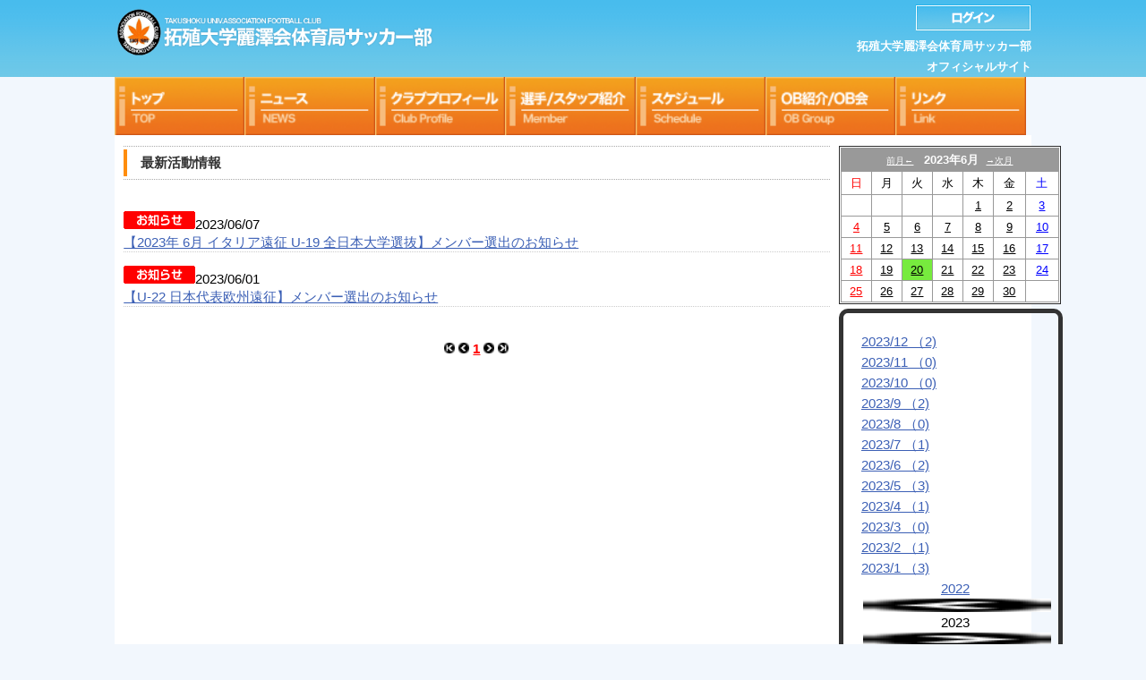

--- FILE ---
content_type: text/html
request_url: https://www.footballnavi.jp/takushoku-univ/news_list.php?curY=2023&curM=6&curD=20&stno=
body_size: 13753
content:
<?xml version="1.0" encoding="shift_jis"?>
<!DOCTYPE html PUBLIC "-//W3C//DTD XHTML 1.0 Transitional//EN" "http://www.w3.org/TR/xhtml1/DTD/xhtml1-transitional.dtd" />
<html xmlns="http://www.w3.org/1999/xhtml" lang="ja-JP" xml:lang="ja-JP">
<head>
<meta http-equiv="Content-Type" content="text/html; charset=shift_jis" />
<script src="https://www.footballnavi.jp/_lib/javascript.js"  type="text/javascript"></script>
<link rel="shortcut icon" href="https://www.footballnavi.jp/footballnavi.ico" type="image/x-icon" /><title>最新活動一覧｜拓殖大学麗澤会体育局サッカー部の最新情報｜拓殖大学麗澤会体育局サッカー部 | フットボールNAVI</title>
<meta name="Description" content="拓殖大学麗澤会体育局サッカー部の最新情報。拓殖大学麗澤会体育局サッカー部の公式サイト。" />

<meta name="viewport" content="width=device-width,user-scalable=yes,maximum-scale=1" />
<script src="//code.jquery.com/jquery-1.11.0.min.js"></script>
<meta name="author" content="Promettre">
<link rel="stylesheet" href="./_style.css" type="text/css">
<link rel="stylesheet" href="./_style_sp.css" type="text/css">
<meta name="Keywords" content="拓殖大学麗澤会体育局サッカー部" />

<script type="text/javascript" src="//ajax.googleapis.com/ajax/libs/jquery/1.9.1/jquery.min.js"></script>
<script type="text/javascript" src="./js/scroll.js"></script>
<script type="text/javascript" src="./js/heightLine.js"></script>
<script type="text/javascript" src="./js/jquery.betterTooltip.js"></script>
<script type="text/javascript">
   $(document).ready(function(){
	   if( window.matchMedia('screen and (min-width:640px)').matches ){
			$('.tTip').betterTooltip({speed: 200, delay: 300});
	   }
   });
</script>
</head>
<body>
	<div id="fb-root"></div>
	<script>(function(d, s, id) {
	  var js, fjs = d.getElementsByTagName(s)[0];
	  if (d.getElementById(id)) return;
	  js = d.createElement(s); js.id = id;
	  js.src = "//connect.facebook.net/ja_JP/sdk.js#xfbml=1&version=v2.8";
	  fjs.parentNode.insertBefore(js, fjs);
	}(document, 'script', 'facebook-jssdk'));</script>

<div id="web01">
	<div id="header01">
		<div id="header02">
			<div class="logo"><a href="./"><img src="./img/logo.png" alt="拓殖大学麗澤会体育局サッカー部" /></a></div>
			<div class="header_right02">
				<div class="login"><a href="./login.php"><img src="./img/login.gif" border="0" align="absmiddle" alt="ログイン" /></a></div>
				<h1 class="title_h1">拓殖大学麗澤会体育局サッカー部<br class="sp_none">オフィシャルサイト</h1>
			</div>	
			<div class="clear"></div>
		</div>
	</div>
<link rel="stylesheet" type="text/css" href="./js/jquery.fs.naver.css"/>
<link rel="stylesheet" type="text/css" href="./js/jquery.fs.naver01.css"/>
<script type="text/javascript" src="./js/jquery.fs.naver.js"></script>
<script type="text/javascript">
$(function() {
    $("#navre").naver();
});
// Default Options
var options = {
  label: true, //ラベルの表示
  labelClosed: "ロゴ", //ナビを開くときのテキスト
  labelOpen: "ロゴ" //ナビを閉じるときのテキスト
};
</script>

<div class="nav_area01">
	<div class="nav_area02">
		<nav id="navre">
		  <a href="./"><img src="./img/menu_button1.png" alt="TOP" /><span>TOP</span></a>
		  <a href="./news_list.php"><img src="./img/menu_button2.png" alt="ニュース" /><span>ニュース</span></a>
		  <a href="http://footballnavi.jp/takushoku-univ/page.php?pno=79"><img src="./img/menu_button3.png" alt="クラブプロフィール" /><span>クラブプロフィール</span></a>
		  <a href="./member.php"><img src="./img/menu_button4.png" alt="選手/スタッフ一覧" /><span>選手/スタッフ一覧</span></a>
		  <a href="./parents.php?kn=571"><img src="./img/menu_button5.png" alt="スケジュール" /><span>スケジュール</span></a>
		  <a href="http://footballnavi.jp/takushoku-univ/page.php?pno=80"><img src="./img/menu_button6.png" alt="OB紹介/OB会" /><span>OB紹介/OB会</span></a>
		  <a href="./link.php"><img src="./img/menu_button8.png" alt="リンク" /><span>リンク</span></a>
		</nav>
	</div>
</div>
	<div id="style01">
		
		<div class="left_content">
			
						<div class="title_h2">
				<h2>最新活動情報</h2>
			</div>

			<div class="news_list01">
				<div class="news_list02"><img src="https://footballnavi.jp/_data/icon/news1.gif" alt="お知らせ">2023/06/07<br /><a href="./news_view.php?curY=2023&curM=6&curD=20&kn=51314">【2023年 6月 イタリア遠征  U-19 全日本大学選抜】メンバー選出のお知らせ</a></div>
				<div class="news_list02"><img src="https://footballnavi.jp/_data/icon/news1.gif" alt="お知らせ">2023/06/01<br /><a href="./news_view.php?curY=2023&curM=6&curD=20&kn=51113">【U-22 &#12103;本代表欧州遠征】メンバー選出のお知らせ</a></div>
			</div>
			<div align="center"><img src='btn/btn_ppre.gif' width='12' height='12' border='0'> <img src='btn/btn_pre.gif' width='12' height='12' border='0'> <u><b><font style="color:red">1</font></b></u>  <img src='btn/btn_next.gif' width='12' height='12' border='0'> <img src='btn/btn_nnext.gif' width='12' height='12' border='0'></div>
		<!--main_content_end-->
</div>
		
<div class="right_content">

	<table width="248" border="1">
		<tr>
			<td height="150"><table bgcolor="#999999" cellpadding="0" cellspacing="1" width="100%" style="border: 1px solid #FFFFFF;border-collapse:separate;"><tr><td colspan="7" align="center" height="25"bgcolor="#999999"><a href=news_list.php?curY=2023&curM=5&curD=20&stno=><font size="1" color="white">前月←</font></a>  &nbsp;&nbsp;<font size="2" color="white"><b>2023年6月</b></font>&nbsp;&nbsp;<a href=news_list.php?curY=2023&curM=7&curD=20&stno=><font size="1" color="white">→次月</font></a></td></tr><tr><td align="center" bgcolor="#FFFFFF" height="25"><font color="black" size="2"><font color="red" size="2">日</font></td><td align="center" bgcolor="#FFFFFF" height="25"><font color="black" size="2">月</font></td><td align="center" bgcolor="#FFFFFF" height="25"><font color="black" size="2">火</font></td><td align="center" bgcolor="#FFFFFF" height="25"><font color="black" size="2">水</font></td><td align="center" bgcolor="#FFFFFF" height="25"><font color="black" size="2">木</font></td><td align="center" bgcolor="#FFFFFF" height="25"><font color="black" size="2">金</font></td><td align="center" bgcolor="#FFFFFF" height="25"><font color="black" size="2"><font color="blue" size="2">土</font></td></tr><tr><td align="center" bgcolor="#FFFFFF" height="20"></td><td align="center" bgcolor="#FFFFFF" height="20"></td><td align="center" bgcolor="#FFFFFF" height="20"></td><td align="center" bgcolor="#FFFFFF" height="20"></td><td align="center" bgcolor="#FFFFFF" height="20"><a href="news_list.php?curY=2023&curM=6&curD=1&stno="><font color="#000000" size="2">1</font></a></td><td align="center" bgcolor="#FFFFFF" height="20"><a href="news_list.php?curY=2023&curM=6&curD=2&stno="><font color="#000000" size="2">2</font></a></td><td align="center" bgcolor="#FFFFFF" height="20"><a href="news_list.php?curY=2023&curM=6&curD=3&stno="><font color="#0000FF" size="2">3</font></a></td></tr><tr><td align="center" bgcolor="#FFFFFF" height="20"><a href="news_list.php?curY=2023&curM=6&curD=4&stno="><font color="#FF0000" size="2">4</font></a></td><td align="center" bgcolor="#FFFFFF" height="20"><a href="news_list.php?curY=2023&curM=6&curD=5&stno="><font color="#000000" size="2">5</font></a></td><td align="center" bgcolor="#FFFFFF" height="20"><a href="news_list.php?curY=2023&curM=6&curD=6&stno="><font color="#000000" size="2">6</font></a></td><td align="center" bgcolor="#FFFFFF" height="20"><a href="news_list.php?curY=2023&curM=6&curD=7&stno="><font color="#000000" size="2">7</font></a></td><td align="center" bgcolor="#FFFFFF" height="20"><a href="news_list.php?curY=2023&curM=6&curD=8&stno="><font color="#000000" size="2">8</font></a></td><td align="center" bgcolor="#FFFFFF" height="20"><a href="news_list.php?curY=2023&curM=6&curD=9&stno="><font color="#000000" size="2">9</font></a></td><td align="center" bgcolor="#FFFFFF" height="20"><a href="news_list.php?curY=2023&curM=6&curD=10&stno="><font color="#0000FF" size="2">10</font></a></td></tr><tr><td align="center" bgcolor="#FFFFFF" height="20"><a href="news_list.php?curY=2023&curM=6&curD=11&stno="><font color="#FF0000" size="2">11</font></a></td><td align="center" bgcolor="#FFFFFF" height="20"><a href="news_list.php?curY=2023&curM=6&curD=12&stno="><font color="#000000" size="2">12</font></a></td><td align="center" bgcolor="#FFFFFF" height="20"><a href="news_list.php?curY=2023&curM=6&curD=13&stno="><font color="#000000" size="2">13</font></a></td><td align="center" bgcolor="#FFFFFF" height="20"><a href="news_list.php?curY=2023&curM=6&curD=14&stno="><font color="#000000" size="2">14</font></a></td><td align="center" bgcolor="#FFFFFF" height="20"><a href="news_list.php?curY=2023&curM=6&curD=15&stno="><font color="#000000" size="2">15</font></a></td><td align="center" bgcolor="#FFFFFF" height="20"><a href="news_list.php?curY=2023&curM=6&curD=16&stno="><font color="#000000" size="2">16</font></a></td><td align="center" bgcolor="#FFFFFF" height="20"><a href="news_list.php?curY=2023&curM=6&curD=17&stno="><font color="#0000FF" size="2">17</font></a></td></tr><tr><td align="center" bgcolor="#FFFFFF" height="20"><a href="news_list.php?curY=2023&curM=6&curD=18&stno="><font color="#FF0000" size="2">18</font></a></td><td align="center" bgcolor="#FFFFFF" height="20"><a href="news_list.php?curY=2023&curM=6&curD=19&stno="><font color="#000000" size="2">19</font></a></td><td align="center" bgcolor="#77eb3e" height="20"><a href="news_list.php?curY=2023&curM=6&curD=20&stno="><font color="#000000" size="2">20</font></a></td><td align="center" bgcolor="#FFFFFF" height="20"><a href="news_list.php?curY=2023&curM=6&curD=21&stno="><font color="#000000" size="2">21</font></a></td><td align="center" bgcolor="#FFFFFF" height="20"><a href="news_list.php?curY=2023&curM=6&curD=22&stno="><font color="#000000" size="2">22</font></a></td><td align="center" bgcolor="#FFFFFF" height="20"><a href="news_list.php?curY=2023&curM=6&curD=23&stno="><font color="#000000" size="2">23</font></a></td><td align="center" bgcolor="#FFFFFF" height="20"><a href="news_list.php?curY=2023&curM=6&curD=24&stno="><font color="#0000FF" size="2">24</font></a></td></tr><tr><td align="center" bgcolor="#FFFFFF" height="20"><a href="news_list.php?curY=2023&curM=6&curD=25&stno="><font color="#FF0000" size="2">25</font></a></td><td align="center" bgcolor="#FFFFFF" height="20"><a href="news_list.php?curY=2023&curM=6&curD=26&stno="><font color="#000000" size="2">26</font></a></td><td align="center" bgcolor="#FFFFFF" height="20"><a href="news_list.php?curY=2023&curM=6&curD=27&stno="><font color="#000000" size="2">27</font></a></td><td align="center" bgcolor="#FFFFFF" height="20"><a href="news_list.php?curY=2023&curM=6&curD=28&stno="><font color="#000000" size="2">28</font></a></td><td align="center" bgcolor="#FFFFFF" height="20"><a href="news_list.php?curY=2023&curM=6&curD=29&stno="><font color="#000000" size="2">29</font></a></td><td align="center" bgcolor="#FFFFFF" height="20"><a href="news_list.php?curY=2023&curM=6&curD=30&stno="><font color="#000000" size="2">30</font></a></td><td align="center" bgcolor="#FFFFFF" height="20"></td></tr></table></td>
		</tr>
	</table>

	<div class="side_menu_blog_list01">
		<div class="side_menu_blog_list01_01">
		 
		<table width="210">
			<tr><td class="side_menu02_text"><a href="news_list.php?curY=2023&curM=12">2023/12 （2)</a></td></tr><tr><td class="side_menu02_text"><a href="news_list.php?curY=2023&curM=11">2023/11 （0)</a></td></tr><tr><td class="side_menu02_text"><a href="news_list.php?curY=2023&curM=10">2023/10 （0)</a></td></tr><tr><td class="side_menu02_text"><a href="news_list.php?curY=2023&curM=9">2023/9 （2)</a></td></tr><tr><td class="side_menu02_text"><a href="news_list.php?curY=2023&curM=8">2023/8 （0)</a></td></tr><tr><td class="side_menu02_text"><a href="news_list.php?curY=2023&curM=7">2023/7 （1)</a></td></tr><tr><td class="side_menu02_text"><a href="news_list.php?curY=2023&curM=6">2023/6 （2)</a></td></tr><tr><td class="side_menu02_text"><a href="news_list.php?curY=2023&curM=5">2023/5 （3)</a></td></tr><tr><td class="side_menu02_text"><a href="news_list.php?curY=2023&curM=4">2023/4 （1)</a></td></tr><tr><td class="side_menu02_text"><a href="news_list.php?curY=2023&curM=3">2023/3 （0)</a></td></tr><tr><td class="side_menu02_text"><a href="news_list.php?curY=2023&curM=2">2023/2 （1)</a></td></tr><tr><td class="side_menu02_text"><a href="news_list.php?curY=2023&curM=1">2023/1 （3)</a></td></tr>		</table>
		<table width="210">
			<tr>
			  <td class="side_text"><div align="center"><a href="blog.php?curY=2022">2022</a><img src="./btn/btn_pre.gif" width="15" height="15" border="0" alt="前の記事に戻る">&nbsp;&nbsp;&nbsp;2023&nbsp;&nbsp;&nbsp;<img src="./btn/btn_next.gif" width="15" height="15" border="0" alt="次の記事へ"><a href="blog.php?curY=2024">2024</a></div></td>
		  </tr>
		</table>

		</div>
	</div>

				
			
	<!-- Side Banner -->
	<a href="http://footballnavi.jp/takushoku-univ/contact.php" ><img src="https://www.footballnavi.jp/takushoku-univ/_data/sbanner/p_1485401891.png" alt="お問い合わせ" /></a><a class="twitter-timeline" data-width="100%" data-height="400" href="https://twitter.com/takushokuufc?ref_src=twsrc%5Etfw">Tweets by takushokuufc</a> <script async src="https://platform.twitter.com/widgets.js" charset="utf-8"></script>	<!-- Side Banner　End -->

</div>

<div class="clear"></div>
<div id="fb-root"></div>
<script>(function(d, s, id) {
  var js, fjs = d.getElementsByTagName(s)[0];
  if (d.getElementById(id)) return;
  js = d.createElement(s); js.id = id;
  js.src = "//connect.facebook.net/ja_JP/sdk.js#xfbml=1&version=v2.3";
  fjs.parentNode.insertBefore(js, fjs);
}(document, 'script', 'facebook-jssdk'));</script>	</div>
	<div id="footer01">Copyright&copy;Association Football Club Takushoku-UNIV. All Rights Reserved.</div>
</div>

</body>

</html>




--- FILE ---
content_type: text/css
request_url: https://www.footballnavi.jp/takushoku-univ/_style.css
body_size: 19243
content:
@charset "Shift-JIS";
@media screen and (min-width: 640px){
*{
	margin:0;
	padding:0;
}

body { 
	color: #000000;
	font-family: 'メイリオ','ＭＳ Ｐゴシック','ＭＳ ゴシック', 'ヒラギノ角ゴ Pro W3','HGSゴシックE','MS P Gothic',sans-serif;
	width:100%;
	background-color:#F2F7FD;
	font-size:1.2vw;
	line-height:1.8vw;
	word-break:break-all;
}

/*基本カラー*/
#footer01{
	background-color:#017700;
	color:#FFFFFF;
}

.title_h2,.title_h2_width,.title_h202{
	position: relative;
	border-bottom: 1px dotted #aaaaaa;
	border-top: 1px dotted #aaaaaa;
	color:#333;
}

.title_h2:before,.title_h2_width:before,.title_h202:before{
	position: absolute;
	top: 50%;
	content: "";
	width:4px;
	height: 30px;
	margin-top: -15px;
	background: #ff8d0c;
}


a{
	color:#3B5FB5;
	text-decoration:underline;
}

a:hover{
	color:red;
	text-decoration:none;
}
/*基本カラー*/

img{
	border:0;
	margin:0;
}

table,tr,td {
	border-collapse: collapse; 
}

.clear{
	clear:both;
	height:0px;
}

a img {
	-webkit-transition: 0.3s ease-in-out;
	   -moz-transition: 0.3s ease-in-out;
		 -o-transition: 0.3s ease-in-out;
			transition: 0.3s ease-in-out;
}

a:hover img {
	opacity: 0.7;
	filter: alpha(opacity=70);
}

#web01{
	width:100%;
}

#header01{
	width:100%;
	background-image:url("./img/header_bg.png");
	background-repeat:repeat-x;
	background-size: auto 100%;
}

#header02{
	width:80%;
	margin:0 auto;
	position:relative;
	padding:0 10px 0;
}


.title_h2{
	position:relative;
	padding:0.5vw 0 0.5vw 0;
}

.title_h2 h2{
	font-size:1.2vw;
	font-weight:bold;
	padding:0 0 0 1.5vw;
}

.title_h202{
	position:relative;
	padding:0.5vw 0 0.5vw 1vw;
}

.title_h202 h2{
	font-size:1.2vw;
	font-weight:bold;
}

.title_h2_width{
	position:relative;
	padding:0.5vw 0 0.5vw 1vw;
}

.title_h2_width h2{
	font-size:1.2vw;
	font-weight:bold;
}


.logo{
	width:35%;
	float:left;
	padding:0.5vw 0;
}

.logo img{
	width:100%;
}
.logo a:hover img {
	opacity: 1;
	filter: alpha(opacity=100);
}

.counter{
	width:100px;
	float:right;
	margin:10px 0 0 0;
}

.counter02{
	margin:0 auto;
}

.counter_area{
	padding:0 5px;
}

.header_right{
	float:left;
	width:30%;
	text-align:right;
	margin:15px 0 0 0;
}

.header_right02{
	float:right;
	width:300px;
	text-align:right;
	margin:5px 0 0 0;
}

.title_h1{
	color:#FFFFFF;
	font-size:1.0vw;
	margin:5px 0 0 0;
}
.login a{
	display: inline-block;
	background: #fff;
}

#style01{
	width:80%;
	margin:0 auto;
	background-color:#FFFFFF;
}

.main_image_area{
	width:100%;
	margin:0 auto;
}
.main_image_area img{
	width:100%;
}

.nav_area01{
	width:100%;
	/*
	height: 50px;
	background: url("./img/menu_bg.png");
	*/
	
}

.nav_area02{
	width:80%;
	margin:0 auto;	
}

.nav_area02 a span {
    display: none;
}

.line_float{
	float: left;
}

.left_content{
	width: 77%;
	margin:12px 0 20px 1%;
	float:left;
}

.right_content{
	width:20%;
	margin:12px 1% 20px 0;
	float:right;
}

.left_content h3{
	position: relative;
	padding: 5px 5px 5px 20px;
	border-bottom: 1px dotted #ff8d0c;
	margin-bottom: 15px;
}

.left_content h3:before{
	position: absolute;
	top: 50%;
	left: 10px;
	content: ""; 
	width: 0;
	height: 0;
	margin-top: -5px;
	border: 5px transparent solid;
	border-left: 5px #ff8d0c solid;
}


.left_content .prof{
	width: 100%;
	margin: 0 auto 25px;
}

.left_content .prof th{
	padding: 10px;
	border: 1px solid #dbdbdb;
	background-color: #f5f5f5;
}

.left_content .prof td{
	padding: 5px;
	border: 1px solid #dbdbdb;
}

.left_content p{
	padding-bottom: 10px;
}

.pdf{
    background: url("./img/mime_pdf.png") 0 0 no-repeat;
    padding-left: 20px;
}

.seniors_table{
	border-collapse:separate;
	border-spacing:6px;
	margin:10px 0 20px;
}

.seniors_table td{
	border: 1px solid #eeeeee;
	padding: 1px;
	text-align: center;
	vertical-align: top;
}

.tip {
    width: 245px;
    overflow: hidden;
    display: none;
    position: absolute;
    z-index: 500;
}

.tipTop {background: transparent url("./img/tipTop-trans.png") no-repeat top; height: 22px;}	
.tipMid {background: transparent url("./img/tipMid-trans.png") repeat-y; padding: 0 20px;}
.tipBtm {background: transparent url("./img/tipBtm-trans.png") no-repeat bottom; height: 25px;}

.tTip {
    position: relative;
    top: 0;
    left: 0;
}

.seniors_table p.senior_name {
    margin: 0px 0;
    padding: 3px 5px;
    background-color: #f5f5f5;
    text-align: left;
}

.seniors_table p.img {
 	padding-bottom: 0;
    margin: 4px auto;
}

.seniors_table p.affiliation,.seniors_table p.anotherlink,.seniors_table p.position{
	padding-bottom: 0;
    margin: 0 5px 3px;
    font-size: 80%;
    text-align: left;
}

.seniors_table a{
	color: #ff8d0c;
}


.right_content img{
	margin:0 0 3px 0;
	width:100%;
}

.top_text_area{
	width:600px;
	margin:0 0 20px 0;
	padding:0 0 15px 0;
}

.top_infom01{
	width:295px;
	float:left;
}

.top_infom02{
	width:295px;
	float:right;
}

.top_infom_title01{
	background: #ff8d0c;
    color: #FFFFFF;
	font-size: 18px;
	color:#FFFFFF;
	font-weight:bold;
	padding:5px 15px;
	margin:0 0 10px 0;
}

.top_infom_text01{
	padding:10px 15px;
}

.top_infom_table01{
	width:295px;
}

.top_infom_table01 th{
	background-color:#333333;
	color:#FFFFFF;
	border:1px #000000 solid;
	padding:2px;
}

.top_infom_table01 td{
	border:1px #ccc solid;
	padding:2px;
}

.takushoku_rank01{
	background-color:#fdf6d9;
	border:1px #000000 solid;
}

.news_list01{
	width:100%;
	margin:35px auto;
}

.news_list02{
	font-size:1.2vw;
	line-height:1.6vw;
	margin:0 0 1.2vw 0;
	border-bottom:1px #CCCCCC dotted;
}

.index_title{
	font-size:1.2vw;
	font-weight: bold;
	color: #ff8d0c;
	margin-bottom: 5px;
}

#footer01{
	width:100%;
	padding:50px 0;
	text-align:center;
	background: url("./img/footer_bg.png") ;
}

.box_style01{
	padding:5px 0;
	margin:0 auto 10px auto;
	width:96%;
	font-size:1vw;
}

.box_style02{
	margin:0 1% 0.5% 0;
	width:32%;
	float:left;
}


.box_style02 a{
	display:block;
	background-color:#ff8d0c;
	color:#FFFFFF;
	text-decoration:none;
	padding:2% 5% 2% 7%;
	border-right:1px #FFFFFF solid;
	background-image:url("./img/img01.png");
	background-repeat:no-repeat;
	background-position:2% 47%;
}

.box_style02 a:hover{
	background-color:#FFCC00;
	color:#FFFFFF;
	text-decoration:none;
}

.box_style0202{
	margin:0 1% 1% 0;
	width:45%;
	float:left;
}

.box_style0202 a{
	display:block;
	background-color:#00238C;
	color:#FFFFFF;
	text-decoration:none;
	padding:2% 5% 2% 7%;
	border-right:1px #FFFFFF solid;
	background-image:url("./img/img01.png");
	background-repeat:no-repeat;
	background-position:2% 47%;
}

.box_style0202 a:hover{
	background-color:#FFCC00;
	color:#FFFFFF;
	text-decoration:none;
}

.box_style03{
	margin:0 2px 3px 0;
	width:23%;
	float:left;
	font-size:11px;
}


.box_style03 a{
	display:block;
	background-color:#018402;
	color:#FFFFFF;
	text-decoration:none;
	padding:2% 5% 2% 7%;
	border-right:1px #FFFFFF solid;
	background-image:url("./img/img01.png");
	background-repeat:no-repeat;
	background-position:2% 47%;
}

.box_style03 a:hover{
	background-color:#FFCC00;
	color:#FFFFFF;
	text-decoration:none;
}

.box_style0302{
	margin:0 2px 3px 0;
	width:23%;
	float:left;
	font-size:11px;
}


.box_style0302 a{
	display:block;
	background-color:#00238C;
	color:#FFFFFF;
	text-decoration:none;
	padding:2% 5% 2% 7%;
	border-right:1px #FFFFFF solid;
	background-image:url("./img/img01.png");
	background-repeat:no-repeat;
	background-position:2% 47%;
}

.box_style0302 a:hover{
	background-color:#FFCC00;
	color:#FFFFFF;
	text-decoration:none;
}

.titile_area02{
	width:585px;
	margin:20px 0;
	border-left:5px #1D2089 solid;
	border-bottom:1px #1D2089 dotted;
	padding:5px 0 5px 10px;
	font-size:14px;
}

.text_area01{
	margin:0 10px 50px 10px;
}

.text_area01 p{
	margin:0 0 20px 0;
}

.font01{
	color:red;
}

.training_img01{
	width:580px;
	margin:0 0 20px 0;
}

.training_img02{
	width:580px;
	margin:0 0 10px 0;
}

.training_img03{
	width:285px;
	float:left;
	margin:0 0 10px 0;
}

.training_img04{
	width:285px;
	float:right;
	margin:0 0 10px 0;
}

.content_link01{
	margin:20px 0 20px 20px;
	width:570px;
}

.content_link01 li{
	list-style-image:url("./img/icon01.png");
	padding:0 0 0 0;
	float:left;
	margin:0 40px 5px 0;
	list-style-position: inside;
}

.for_top{
	text-align:right;
}

.bannner01{
	width:250px;
	margin:5px 0;
}

.content_img01{
	width:595px;
	margin:0 auto;
}

.content_img0102{
	width:450px;
	margin:0 auto;
}

.textarea01{
	margin:10px 40px 40px 40px;
	font-size:1.2vw;
	font-weight:bold;
}

.textarea01 a{
	color:blue;
	text-decoration:underline;
	font-size:1.2vw;
}

.textarea01 a:hover{
	color:red;
	text-decoration:underline;
	font-size:1.2vw;
}

.textarea01 p{
	margin:0 0 20px 0;
	font-size:1.2vw;
}

.textarea01_font{
	font-size:1.2vw;
}

.textarea01_font02{
	font-size:1.2vw;
	font-weight:bold;
	color:#00B0F0;
	margin:10px 0 20px 0;
}

.textarea01_font0202{
	font-size:1.2vw;
	font-weight:bold;
	color:#00B0F0;
	margin:30px 0 20px 20px;
}

.textarea01_font0203{
	font-size:1.2vw;
	font-weight:bold;
	color:red;
	margin:30px 0 20px 20px;
}

.textarea02{
	margin:30px auto 40px auto;
	font-size:1.2vw;
	font-weight:bold;
	width:426px;
}

.textarea02 p{
	margin:0 0 20px 0;
	font-size:1.2vw;
}

.imgarea01_01{
	width:250px;
	float:left;
}

.imgarea01_02{
	width:230px;
	float:right;
}

.u15_text01{
	margin:0 auto 20px auto;
	font-size:1.2vw;
	font-weight:bold;
	width:426px;
}

.map01{
	width:500px;
	margin:0 auto 20px auto;
}

.kiyaku01{
	font-size:1.2vw;
	font-weight:bold;
}

.kiyaku02{
	width:580px;
	font-size:1.2vw;
}

.kiyaku02 dt{
	width:70px;
	float:left;
	margin:0 0 10px 0;
}

.kiyaku02 dd{
	width:510px;
	float:left;
	margin:0 0 10px 0;
}

.kiyaku03{
	margin:0 0 10px 90px;
}

.kiyaku03 li{
	margin:0 0 5px 0;
}

.kiyaku04{
	margin:0 0 5px 65px;
}

.u15_01{
	width:580px;
	margin:0 auto 10px auto;
}

.text_area03{
	font-size:1.2vw;
	font-weight:bold;
}

.access01{
	margin:0 20px 50px 20px;
}

.text_area03 p{
	margin:10px 20px;
}

.u15_02{
	margin:0 0 20px 0;
}

.u15_0201{
	width:280px;
	float:left;
	margin:0 0 10px 0;
}

.u15_0202{
	width:280px;
	float:right;
	margin:0 0 10px 0;
}

.u15_title01{
	font-size:20px;
	font-weight:bold;
	color:red;
	text-align:center;
	margin:0 0 20px 0;
}

.u12_01{
	width:200px;
}

.u12_02{
	font-size:18px;
	color:red;
	font-weight:bold;
}

.u12_03{
	width:156px;
	float:left;
	margin:0 0 10px 60px;
}

.titile_area03{
	width:590px;
	margin:20px 0;
	border-bottom:5px #0070C0 solid;
	padding:5px 0 5px 10px;
	font-size:1.2vw;
}

.profile01{
	font-size:1.2vw;
	font-weight:bold;
	text-align:center;
	padding:30px 0;
}

.profile02{
	margin:0 0 30px 0;
}

.profile02 th{
	width:290px;
	text-align:center;
	padding:5px 0;
}

.profile02 td{
	background-image:url("./img/profile03.jpg");
	background-position:center;
	background-repeat:no-repeat;
	width:290px;
	text-align:center;
	height:42px;
	font-size:14px;
	font-weight:bold;
}

.profile03{
	margin:0 auto 30px auto;
	border:1px #333333 solid;
	width:590px;
}

.profile03 th{
	width:100px;
	border:1px #333333 solid;
	padding:10px 0;
}

.profile0303{
	border:1px #333333 solid;
	padding:10px 5px;
}

.profile0302{
	padding:10px 1px;
}


.profile04{
	margin:0 0 30px 0;
}

.profile04 th{
	width:290px;
	text-align:center;
	padding:5px 0;
}

.profile0402{
	background-image:url("./img/profile06.jpg");
	background-position:center;
	background-repeat:no-repeat;
	width:290px;
	text-align:center;
	height:43px;
	font-size:14px;
	font-weight:bold;
}

.profile0403{
	background-image:url("./img/profile07.jpg");
	background-position:center;
	background-repeat:no-repeat;
	width:290px;
	text-align:center;
	height:43px;
	font-size:14px;
	font-weight:bold;
}

.profile05{
	margin:0 0 30px 0;
}

.profile05 th{
	width:290px;
	text-align:center;
	padding:5px 0;
}

.profile05 td{
	width:290px;
	text-align:center;
	padding:5px 0;
}

.profile05 img{
}

.text_area03 a{
	color:blue;
	text-decoration:underline;
	font-size:1.2vw;
}

.text_area03 a:hover{
	color:red;
	text-decoration:underline;
	font-size:1.2vw;
}

.school01{
	width:360px;
	height:303px;
	margin:10px auto;
}

.school02{
	background-color:#C0C0C0;
	margin:30px auto;
	width:530px;
	padding:10px 20px;
	text-align:center;
}

.school03{
	font-size:1.2vw;
	font-weight:bold;
	color:red;
	margin:0 0 20px 0;
}

.school04{
	color:#FFFFFF;
	font-size:1.2vw;
	font-weight:bold;
	line-height:30px;
}

.school02 a{
	text-decoration:underline;
	color:red;
}

.school02 a:hover{
	text-decoration:none;
	color:red;
}

/*■■■スケジュール■■■■■■■■■■■■■■■■■■■■■■■■■■■*/

.stSchTitleC {
	text-align:center;
	border: 1px solid #d0dbc8;
	font-size:1.2vw;
	margin:2px 15px;
	padding:5px 0;
	background: #ffffff;

}

.stSchList {
	font-size:1.2vw;
	margin:2px 15px;
	padding:5px 0;
	background: #ffffff;

}

.stSchList img{
	border:none;
	vertical-align:middle;
}

.stSchList table{
	width:100%;
	border:0;
	border-spacing:0px;
	border-collapse:collapse;
	padding:0;
}

.stSchList th{
	text-align:center;
	border: 1px solid #d0dbc8;
	width:15%;
	font-size:1.2vw;
	padding:2px 0;
}

.stSchList td{
	border: 1px solid #d0dbc8;
	text-align:left;
	font-size:1.2vw;
}

.sc_style01{
	text-align:center;
	padding:0 0 40px 80px;
}

.sh_content01{
	width: 100px;
	font-size:1.2vw;
	line-height:16px;
	background-color:#CCCCCC;

}

.sh_content02{
	height: 90px;
	vertical-align: top;
	width: 100px;
	color: #4169E1;
	font-size:1.2vw;
	text-align: left;
	line-height:16px;
}

.sh_content03{
	height: 90px;
	vertical-align: top;
	width: 100px;
	color: #C00000;
	font-size:1.2vw;
	text-align: left;
	line-height:16px;
}

.sh_content04{
	height: 90px;
	vertical-align: top;
	width: 100px;
	color: #333333;
	font-size:1.2vw;
	text-align: left;
	line-height:16px;
}

.sh_content05{
	width: 520px;
	font-size:1.2vw;
	line-height:18px;
	padding:10px 15px 10px 10px;
	text-align:left;
}

.sh_content06{
	margin:20px 0 0 0;
	width:740px;
}

/*■■■選手・スタッフ紹介■■■■■■■■■■■■■■■■■■■■■■■■■■■*/

.menber001{
	width:600px;
	margin:10px auto 10px auto;
	padding:10px 0;
	border:1px green dotted;
}

.menber002{
	font-size:18px;
	padding:0 0 5px 0;
	margin:0 0 10px 0;
	font-weight:bold;
}

.menber003{
	font-size:12px;
}

.m_list {
	width: 100%;
	margin:20px auto 20px auto;
}


.member_content02{
	width:35%;
	padding:20px 0 0 0;
	float:left;
}

.member_content02 img{
	width:100%;
	margin:0 0 30px 0;
}

.member_content03{
	width:60%;
	padding:20px 0 20px 0;
	vertical-align:top;
	margin:0 0 40px 0;
	float:right;
}

.menmber_name001{
	font-weight:bold;
	font-size:1.2vw;
	border-left:5px #ff8d0c solid;
	border-bottom:1px #ff8d0c dotted;
	padding:5px 0 5px 10px;
}

.menmber_name002{
	margin:10px;
	color:#ff8d0c;
	font-size:1.2vw;
	font-weight:bold;

}

.menmber_name003{
	margin:10px;
	font-size:1.2vw;
}

/*■■■ニュース■■■■■■■■■■■■■■■■■■■■■■■■■■■*/

.news01{
	font-size:1.2vw;
	padding:0 0 5px 0;
	margin:30px 0 10px 0;
	border-bottom:1px #CCC dotted;
	font-weight:bold;
}

.news02{
	font-size:1.0vw;
	text-align:right;
}

.news03{
	font-size:1.2vw;
	margin:0 0 15px 0;
}

.news04{
	font-size:1.2vw;
	width:100%;
	margin:0 auto 15px auto;
}

.news05{
	font-size:1.2vw;
	width:100%;
	margin:0 auto 15px auto;
	border:1px #CCCCCC solid;
}

.news06{
	font-size:0.7vw;
	width:100%;
	margin:0 auto 15px auto;
}


.news07{
	font-size:0.7vw;
	width:100%;
	margin:0 auto 15px auto;
}



.news08{
	max-width:100%;
	margin:0 auto 15px auto;
	text-align:center;
}
.news08 img{
	width:100%;
}

.kekka_01{
	padding:5px 0;
	text-align:center;
	background-color:#3B5FB5;
	color:#FFFFFF;
	font-weight:bold;
	border:1px #CCCCCC dotted;
	font-size:1.2vw;
}

.kekka_02{
	padding:5px 0;
	text-align:center;
	border:1px #CCCCCC dotted;
	font-size:1.2vw;
}

.kekka_03{
	padding:10px;
	text-align:left;
	border:1px #CCCCCC dotted;
	font-size:1.2vw;
}


/*■■■フォト■■■■■■■■■■■■■■■■■■■■■■■■■■■*/

#BigImage{
	width:80%;
	margin:20px auto 30px auto;
	text-align:center;
}
#BigImage img{
	width:100%;
}

.p_area001{
	width:100%;
}

.photo_content02{
	width:2%;
	overflow:hidden;
}

.photo_content02 img{
	width:100px;
}

/*■■■ログイン■■■■■■■■■■■■■■■■■■■■■■■■■■■*/

.login001{
	width:400px;
	padding:20px 40px;
	margin:40px auto;
	border:1px #CCC dotted;
}

.login002{
	font-size:14px;
	line-height:30px;
	margin:0 0 20px 0;
}

/*■■■お問い合わせ■■■■■■■■■■■■■■■■■■■■■■■■■■■*/

.contact_mail{
	margin: 10px 0;
}

.contact_form{
	width:100%;
	margin:20px auto 30px;
}

.contact_form td{
	padding:5px 10px;
	border:1px #CCCCCC solid;
}

.contact_1{
	text-align:center;
	color:#FFFFFF;
	font-weight:bold;
	background-color:#333333;
}

.contact_btn{
	text-align:center;
}

.contact_btn input{
	padding:10px 30px;
	font-size:16px;
	margin:20px auto;
}

.input_st01{
	width:94%;
	padding:2%;
	margin:0 0 10px 0;
}

.input_st02{
	width:10%;
	padding:2%;
}
.input_st03{
	width:94%;
	padding:5px;
	height:80px;
}


/*■■■ブログ■■■■■■■■■■■■■■■■■■■■■■■■■■■*/

.blog_style01{
	width:580px;
	padding:20px 20px 40px 20px;
}

.soul_title03{
	font-size:18px;
	line-height:1.5;
	border-bottom:1px #333 solid;
	margin:0 0 40px 0;
}

.soul_body01{
	font-size:14px;
	line-height:28px;
	margin:0 0 40px 0;
}

.soul_body01 ol{
	margin:20px 0 20px 30px;
}

.side_menu_blog_list01{
	width:200px;
	padding:20px;
	border:5px #333 solid;
	margin:5px 0;	 
    border-radius: 10px;        /* CSS3草案 */  
    -webkit-border-radius: 10px;    /* Safari,Google Chrome用 */  
    -moz-border-radius: 10px;   /* Firefox用 */  
}



.side_menu_blog_list02{
	background-image:url("./img/icon_blog.gif");
	background-repeat:no-repeat;
	background-position:0 8px;
	padding:0 0 0 10px;
	line-height:16px;
	margin:0 0 10px 0;
}

.side_menu_blog_list03{
	font-size:18px;
	font-weight:bold;
	margin:0 0 0 0;
}

.side_menu_blog_list03 img{	
	width:200px;
}

.sc_st_new01{
	margin:0;
	padding:15px 0 0 0;
}


.ac_sty001{
	width:540px;
	border:2px #3B5FB5 dashed;
	padding:20px;
	margin:20px auto;
	background-color:#F2F7FD;
}

.ac_sty002{
	font-size:20px;
	line-height:28px;
	font-weight:bold;
	color:#3B5FB5;
	margin:0 0 10px 0;
}

.ac_sty003{
	margin:10px 0 10px 0;
}

.ac_sty005{
	border-bottom:1px #333333 solid;
}

.ac_sty004{
	width:270px;
	float:left;
	margin:5px 0 5px 0; 
	text-align:center;
}

.ac_sty006{
	width:270px;
	float:right;
	margin:5px 0 5px 0;
	text-align:center;
}

.link01{
	width:860px;
	margin:20px auto 0 auto;
}

.link02{
	width:200px;
	 padding: 5px 0;
	 text-align: center;
	 float:left;
	 margin:0 20px 20px 0;
}

.link02 img{
	border:1px #CCCCCC solid;
	width:190px;
}

.link03{
	width:200px;
	 padding: 5px 0;
	 text-align: center;
	 float:left;
	 margin:0 0 20px 0;
}

.link03 img{
	border:1px #CCCCCC solid;
	width:190px;
}

.link_style{
	margin:20px 0 0 0;
	width:100%;
	font-size:1.2vw;
}

.link_style th{
	padding:0 10px;
	width:35%;
}

.link_style th img{
	width:100%;
}

.link_style td{
	padding:0 10px;	
	width:65%;
}

.link06{
	font-size:14px;
}


.side_text img {
    vertical-align: middle;
    margin: 0 2px;
}




.more{
	width:140px;
	float:right;
	border:1px #ff8d0c solid;
}

.more a{
	display:block;
	padding:3px 0;
	text-align:center;
	text-decoration:none;
	color:#FFFFFF;
	background-color:#ff8d0c;
}

.more a:hover{
	background-color:#FFFFFF;
	color:#ff8d0c;
}
}

--- FILE ---
content_type: text/css
request_url: https://www.footballnavi.jp/takushoku-univ/_style_sp.css
body_size: 18725
content:
@charset "Shift-JIS";
@media screen and (max-width: 640px){

*{
	margin:0;
	padding:0;
}

body { 
	color: #000000;
	font-family: 'メイリオ','ＭＳ Ｐゴシック','ＭＳ ゴシック', 'ヒラギノ角ゴ Pro W3','HGSゴシックE','MS P Gothic',sans-serif;
	width:100%;
	background-color:#F2F7FD;
	font-size:16px;
	line-height:1.5;
}

/*基本カラー*/
#footer01{
	background-color:#017700;
	color:#FFFFFF;
}

#header01{
	background-image:url("./img/header_bg.png");
	background-size: 1px 100%;
	color:#FFFFFF;
}

.title_h2,.title_h2_width,.title_h202{
	border-bottom: 1px dotted #aaaaaa;
	border-top: 1px dotted #aaaaaa;
	color:#333;
}

.title_h2:before,.title_h2_width:before,.title_h202:before{
	position: absolute;
	top: 50%;
	content: "";
	width:4px;
	height: 30px;
	margin-top: -15px;
	background: #ff8d0c;
}

a{
	color:#3B5FB5;
	text-decoration:underline;
}

a:hover{
	color:red;
	text-decoration:none;
}
/*基本カラー*/

img{
	border:0;
	margin:0;
}

table,tr,td {
	border-collapse: collapse; 
}

.clear{
	clear:both;
	height:0px;
}

#web01{
	width:100%;
}

#header01{
	width:100%;
}

#header02{
	width:98%;
	margin:0 auto;
	position:relative;
	padding:1%;
}


.title_h2{
	width:100%;
	position:relative;
}

.title_h2 h2{
	color:#333;
	font-size:1.2em;
	font-weight:bold;
	padding:0.5em;
}

.title_h202{
	width:96%;
	margin:0 auto;
	position:relative;
}

.title_h202 h2{
	color:#333;
	font-size:1.2em;
	font-weight:bold;
	padding:0.5em;
}


.title_h2_width{
	width:100%;
	position:relative;
}

.title_h2_width h2{
	color:#333;
	font-size:1.2em;
	font-weight:bold;
	padding:0.5em;
}


.logo{
	width:90%;
	margin:0 auto 0.5em auto;
	float:left;
}

.logo img{
	width:100%;
}

.logo a:hover img {
	opacity: 1;
	filter: alpha(opacity=100);
}

.counter{
	display:none;
}

.counter02{
	display:none;
}

.header_right{
	width:100%;
	text-align:right;
	margin:0 0 0 0;
}

.header_right02{
	width:100%;
	text-align:right;
	margin:0 0 0 0;
}

.header_right img{
	width:30%;
}

.title_h1{
	color:#FFFFFF;
	font-size:0.8em;
	padding:0.5em 0;
}
.login{
}

#style01{
	width:100%;
	margin:0 auto;
	background-color:#FFFFFF;
}

.main_image_area{
	width:100%;
	margin:0;
}

.nav_area01{
	width:100%;
	margin:0 auto;
}

.nav_area02 a img {
    display: none;
}

.left_content{
	width:96%;
	margin:0 auto 1em auto;
	border-bottom:1px #333 dotted;
	padding:0 0 1em 0;
}

.left_content h3{
	position: relative;
	padding: 5px 5px 5px 15px;
	border-bottom: 1px dotted #ff8d0c;
	margin-bottom: 15px;
}

.left_content h3:before{
	position: absolute;
	top: 50%;
	left: 5px;
	content: ""; 
	width: 0;
	height: 0;
	margin-top: -5px;
	border: 5px transparent solid;
	border-left: 5px #ff8d0c solid;
}

.left_content img{
	max-width: 100%;
}

.left_content .prof{
	margin-bottom: 25px;
}

.left_content .prof th{
	padding: 10px;
	border: 1px solid #dbdbdb;
	background-color: #f5f5f5;
}

.left_content .prof td{
	padding: 5px;
	border: 1px solid #dbdbdb;
}

.left_content p{
	padding-bottom: 10px;
}

.pdf{
    background: url("./img/mime_pdf.png") 0 0 no-repeat;
    padding-left: 20px;
}

.seniors_table{
	border-collapse:separate;
	border-spacing:6px;
	width:100%;
	margin:10px 0 20px;
}

.seniors_table tr{
	display: block;
}

.seniors_table td{
	display: block;
	border: 1px solid #eeeeee;
	padding: 1px;
	margin-bottom: 3%;
	text-align: center;
	vertical-align: top;
}

.tip {
    width: 245px;
    overflow: hidden;
    display: none;
    position: absolute;
    z-index: 500;
}

.tipTop {background: transparent url("./img/tipTop-trans.png") no-repeat top; height: 22px;}	
.tipMid {background: transparent url("./img/tipMid-trans.png") repeat-y; padding: 0 20px;}
.tipBtm {background: transparent url("./img/tipBtm-trans.png") no-repeat bottom; height: 25px;}

.tTip {
    position: relative;
    top: 0;
    left: 0;
}

.seniors_table p.senior_name {
    margin: 0px 0;
    padding: 3px 5px;
    background-color: #f5f5f5;
    text-align: left;
}

.seniors_table p.img {
 	padding-bottom: 0;
    margin: 4px auto;
}

.seniors_table p.affiliation,.seniors_table p.anotherlink,.seniors_table p.position{
	padding-bottom: 0;
    margin: 0 5px 3px;
    font-size: 80%;
    text-align: left;
}

.seniors_table a{
	color: #ff8d0c;
}


.right_content{
	width:100%;
	margin:0 0 1em 0;
}

.right_content img{
	width:100%;
	margin:0 0 0.5em 0;
}

.news_list01{
	width:100%;
	margin:1.5em auto;
}

.news_list02{
	font-size:1em;
	line-height:1.5;
	margin:0 0 1em 0;
	border-bottom:1px #CCCCCC dotted;
}

.top_text_area{
	width:96%;
	margin:0 auto 1em auto;
	padding:0 0 3% 0;
}



.top_infom01{
	width:100%;
	margin-bottom: 2%;
}

.top_infom02{
	width:100%;
}

.top_infom_title01{
	background: #ff8d0c;
	color: #FFFFFF;
	font-size: 1.2em;
	color:#FFFFFF;
	font-weight:bold;
	padding:0.5em;
	margin:0 0 0.5em 0;
}

.top_infom_text01{
	padding:10px 15px;
}

.top_infom_table01{
	width:100%;
}

.top_infom_table01 th{
	background-color:#333333;
	color:#FFFFFF;
	border:1px #000000 solid;
	padding:0.2em;
}

.top_infom_table01 td{
	border:1px #ccc solid;
	padding:0.2em;
}

.takushoku_rank01{
	background-color:#fdf6d9;
	border:1px #000000 solid;
}


#footer01{
	width:100%;
	padding:50px 0;
	text-align:center;
	background: url("./img/footer_bg.png") ;
	background-size: 1px 100%;
}



.box_style01{
	padding:1% 0;
	margin:0 auto 10px auto;
	width:90%;
	font-size:0.8em;
}

.box_style02{
	margin:0 1% 1% 0;
	width:48%;
	float:left;
}

.box_style02 a{
	display:block;
	background-color:#ff8d0c;
	color:#FFFFFF;
	text-decoration:none;
	padding:2% 5% 2% 6%;
	border-right:1px #FFFFFF solid;
	background-image:url("./img/img01.png");
	background-repeat:no-repeat;
	background-position:2% 47%;
}

.box_style02 a:hover{
	background-color:#FFCC00;
	color:#FFFFFF;
	text-decoration:none;
}

.box_style0202{
	margin:0 0 1% 0;
	width:100%;
}

.box_style0202 a{
	display:block;
	background-color:#00238C;
	color:#FFFFFF;
	text-decoration:none;
	padding:2% 5% 2% 6%;
	border-right:1px #FFFFFF solid;
	background-image:url("./img/img01.png");
	background-repeat:no-repeat;
	background-position:2% 47%;
}

.box_style0202 a:hover{
	background-color:#FFCC00;
	color:#FFFFFF;
	text-decoration:none;
}

.box_style03{
	margin:0 0 1% 0;
	width:100%;
}

.box_style03 a{
	display:block;
	background-color:#018402;
	color:#FFFFFF;
	text-decoration:none;
	padding:2% 5% 2% 6%;
	border-right:1px #FFFFFF solid;
	background-image:url("./img/img01.png");
	background-repeat:no-repeat;
	background-position:2% 47%;
}

.box_style03 a:hover{
	background-color:#FFCC00;
	color:#FFFFFF;
	text-decoration:none;
}

.box_style0302{
	margin:0 0 1% 0;
	width:100%;
}

.box_style0302 a{
	display:block;
	background-color:#00238C;
	color:#FFFFFF;
	text-decoration:none;
	padding:2% 5% 2% 6%;
	border-right:1px #FFFFFF solid;
	background-image:url("./img/img01.png");
	background-repeat:no-repeat;
	background-position:2% 47%;
}

.box_style0302 a:hover{
	background-color:#FFCC00;
	color:#FFFFFF;
	text-decoration:none;
}

.titile_area02{
	width:96%;
	margin:1em auto;
	border-left:5px #1D2089 solid;
	border-bottom:1px #1D2089 dotted;
	padding:0.2em 0 0.2em 0.5em;
	font-size:1em;
}

.text_area01{
	margin:0 10px 50px 10px;
}

.text_area01 p{
	margin:0 0 1em 0;
	font-size:0.8em;
}

.font01{
	color:red;
}

.training_img01{
	width:100%;
	margin:0 0 1em 0;
}

.training_img01 img{
	width:100%;
}

.training_img02{
	width:100%;
	margin:0 0 0.5em 0;
}

.training_img03{
	width:100%;
	margin:0 0 0.5em 0;
}

.training_img03 img{
	width:100%;
}

.training_img04{
	width:100%;
	margin:0 0 0.5em 0;
}

.training_img04 img{
	width:100%;
}

.content_link01{
	margin:1em 0 3em 2em;
	font-size:0.8em;
}

.content_link01 li{
	list-style-image:url("./img/icon01.png");
	padding:0 0 0 0;
	margin:0 0 0.5em 0;
}

.for_top{
	text-align:right;
}

.content_img01{
	width:100%
}

.content_img01 img{
	width:100%
}

.content_img0102{
	width:100%
}

.content_img0102 img{
	width:100%
}

.textarea01{
	width:94%;
	margin:0.5em auto 1em auto;
	font-size:0.8em;
}

.textarea01 p{
	margin:0 0 1em 0;
	line-height:2em;
}

.textarea01_font{
	font-size:1em;
	font-weight:bold;
}

.textarea01_font02{
	font-size:1.2em;
	font-weight:bold;
	color:#00B0F0;
	margin:0.5em 0 0.5em 0;
}

.imgarea01_01{
	width:100%;
	margin:0 0 0.5em 0;
}

.imgarea01_01 img{
	width:100%;
}

.imgarea01_02{
	width:100%;
}

.imgarea01_02 img{
	width:100%;
}

.u15_text01{
	margin:0 auto 1em auto;
	font-size:0.5em;
	font-weight:bold;
	width:70%;
}

.textarea02{
	margin:1em auto 1.5em auto;
	font-size:0.8em;
	font-weight:bold;
	width:80%;
}

.textarea02 p{
	margin:0 0 1em 0;
	line-height:1.7em;
}

.map01{
	width:80%;
	margin:0 auto 1em auto;
}

.map01 iframe{
	width:100%;
}

.kiyaku01{
	font-size:1.1em;
	font-weight:bold;
}

.kiyaku02{
	width:96%;
	line-height:1.5em;
	margin:0 auto;
	font-size:0.8em;
}

.kiyaku02 dt{
	width:100%;
	margin:0 0 0 0;
}

.kiyaku02 dd{
	width:100%;
	margin:0 0 1em 1em;
}

.kiyaku03{
	margin:0 0 1em 2.5em;
}

.kiyaku03 li{
	margin:0 0 0.3em 0;
}

.kiyaku04{
	margin:0 0 0.3em 1em;
}

.u15_01{
	width:90%;
	margin:0 auto 1em auto;
}

.u15_01 img{
	width:100%;
}

.text_area03{
	font-size:0.8em;
	font-weight:bold;
}

.text_area03 p{
	margin:1em;
	line-height:1.5em;
}

.u15_02{
	margin:0 0 1em 0;
}

.u15_0201{
	width:90%;
	margin:0 auto 0.5em auto;
}

.u15_0201 img{
	width:100%;
}

.u15_0202{
	width:90%;
	margin:0 auto 0.5em auto;
}

.u15_0202 img{
	width:100%;
}

.u15_title01{
	font-size:1.3em;
	font-weight:bold;
	color:red;
	margin:0 0 0.5em 0;
}

.textarea01_font0202{
	font-size:1.3em;
	font-weight:bold;
	color:#00B0F0;
	margin:1em 0 0.5em 0.5em;
}

.textarea01_font0203{
	font-size:1.3em;
	font-weight:bold;
	color:red;
	margin:1em 0 0.5em 0.5em;
}

.u12_01{
	width:30%;
}

.u12_02{
	font-size:1em;
	color:red;
	font-weight:bold;
}

.u12_03{
	width:70%;
	margin:0 auto 0.5em auto;
}

.u12_03 img{
	width:100%;
}

.fb-page{
	margin:0 auto;
}

.titile_area03{
	border-bottom:5px #0070C0 solid;
	width:96%;
	margin:1em auto;
	padding:0.2em 0 0.2em 0.5em;
	font-size:1em;
}

.profile01{
	font-size:1.2em;
	font-weight:bold;
	text-align:center;
	padding:1em 0;
}

.profile02{
	margin:0 0 1.5em 0;
	width:100%;
}

.profile02 th{
	width:46%;
	text-align:center;
	padding:2%;
}

.profile02 th img{
	width:70%;
}

.profile02 td{
	background-image:url("./img/profile03.jpg");
	background-position:center;
	background-repeat:no-repeat;
	padding:2%;
	text-align:center;
	height:42px;
	font-size:1em;
	font-weight:bold;
}

.profile03{
	margin:0 auto 1.5em auto;
	border:1px #333333 solid;
	width:100%;
}

.profile03 th{
	width:30%;
	border:1px #333333 solid;
	padding:0.2em;
}

.profile0303{
	border-bottom:1px #333333 solid;
	padding:0.5em;
	font-size:0.8em
}

.profile04{
	margin:0 0 1.5em 0;
}

.profile04 th{
	width:46%;
	text-align:center;
	padding:2% 0;
}

.profile04 th img{
	width:100%;
}


.profile0402{
	background-image:url("./img/profile06.jpg");
	background-position:center;
	background-repeat:no-repeat;
	text-align:center;
	height:43px;
	font-size:1em;
	font-weight:bold;
}

.profile0403{
	background-image:url("./img/profile07.jpg");
	background-position:center;
	background-repeat:no-repeat;
	text-align:center;
	height:43px;
	font-size:1em;
	font-weight:bold;
}

.profile05{
	margin:0 0 1.5em 0;
}

.profile05 th{
	width:50%;
	text-align:center;
	padding:0.2em 0;
}

.profile05 td{
	width:50%;
	text-align:center;
	padding:0.2em 0;
}

.profile05 img{
	width:100%;
}

.textarea01 a{
	color:red;
	text-decoration:underline;
	font-size:1.5em;
}

.textarea01 a:hover{
	color:red;
	text-decoration:underline;
	font-size:1.5em;
}


.text_area03 a{
	color:red;
	text-decoration:underline;
	font-size:1.5em;
}

.text_area03 a:hover{
	color:red;
	text-decoration:underline;
	font-size:1.5em;
}

.school01{
	width:90%;
	margin:1em auto;
}

.school01 img{
	width:100%;
}

.access01{
	margin:0 1em 2em 1em;
	font-size:0.8em;
}

.access01 iframe{
	width:100%;
}

.school02{
	background-color:#C0C0C0;
	margin:1em auto;
	width:94%;
	padding:1% 0.5%;
	text-align:center;
}

.school03{
	font-size:0.6em;
	font-weight:bold;
	color:red;
	margin:0 0 1em 0;
}

.school04{
	color:#FFFFFF;
	font-size:1em;
	font-weight:bold;
	line-height:1.5;
}

.school02 a{
	text-decoration:underline;
	color:red;
}

.school02 a:hover{
	text-decoration:none;
	color:red;
}

/*■■■スケジュール■■■■■■■■■■■■■■■■■■■■■■■■■■■*/

.stSchTitleC {
	text-align:center;
	border: 1px solid #d0dbc8;
	font-size:0.8em;
	margin:1% 3%;
	padding:2% 0;
	background: #ffffff;

}

.stSchList {
	font-size:0.8em;
	margin:1% 3%;
	padding:2% 0;
	background: #ffffff;

}

.stSchList img{
	border:none;
	vertical-align:middle;
}

.stSchList table{
	width:100%;
	border:0;
	border-spacing:0px;
	border-collapse:collapse;
	padding:0;
}

.stSchList th{
	text-align:center;
	border: 1px solid #d0dbc8;
	width:10%;
	font-size:1.2em;
	padding:1% 0;
}

.stSchList td{
	border: 1px solid #d0dbc8;
	text-align:left;
	font-size:1em;
}

.sc_style01{
	text-align:center;
	padding:0 0 5% 10%;
}

.sh_content01{
	width: 100px;
	font-size:12px;
	line-height:16px;
	background-color:#CCCCCC;

}

.sh_content02{
	height: 90px;
	vertical-align: top;
	width: 100px;
	color: #4169E1;
	font-size:12px;
	text-align: left;
	line-height:16px;
}

.sh_content03{
	height: 90px;
	vertical-align: top;
	width: 100px;
	color: #C00000;
	font-size:12px;
	text-align: left;
	line-height:16px;
}

.sh_content04{
	height: 90px;
	vertical-align: top;
	width: 100px;
	color: #333333;
	font-size:12px;
	text-align: left;
	line-height:16px;
}

.sh_content05{
	width: 520px;
	font-size:14px;
	line-height:18px;
	padding:10px 15px 10px 10px;
	text-align:left;
}

.sh_content06{
	margin:20px 0 0 0;
	width:740px;
}

/*■■■選手・スタッフ紹介■■■■■■■■■■■■■■■■■■■■■■■■■■■*/

.m_list {
width:100%;
margin:0 auto 1em auto;
}

.member_content02{
	width:90%;
	vertical-align:top;
	padding:1em 0 0 0;
	margin:0 auto;
}

.member_content02 img{
	width:100%;
	margin:0 0 0 0;
}

.member_content03{
	width:100%;
	border-bottom:1px #CCCCCC dotted;
	vertical-align:top;
	margin:0 auto;
	padding:0.5em 0;
}

.menmber_name001{
	font-weight:bold;
	padding:0.2em 0 0.2em 0.5em;
	border-left:5px #ff8d0c solid;
	font-size:1.2em;
	margin:1em 0 0 0;
}

.menmber_name002{
	width:98%;
	margin:1em auto;
	color:#ff8d0c;
}

.menmber_name003{
	width:96%;
	margin:1em auto;
	font-size:0.8em;
}

/*■■■ニュース■■■■■■■■■■■■■■■■■■■■■■■■■■■*/

.news01{
	font-size:1.2em;
	padding:2em 0 0.5em 0;
	margin:0 0 1em 0;
	border-bottom:1px #CCC dotted;
	font-weight:bold;
}

.news02{
	font-size:1em;
	text-align:right;
}

.news03{
	font-size:1em;
	line-height:1.5;
	margin:0 0 1em 0;
}

.news04{
	font-size:1em;
	line-height:1.5;
	margin:0 0 1em 0;
	width:100%;
}

.news05{
	width:100%;
	margin:0 auto 15px auto;
	border:1px #CCCCCC solid;
}

.news06{
	font-size:1em;
	line-height:1.5;
	width:100%;
	margin:0 0 1em 0;
}

.news06 img{
	width:100%;
}

.news07{
	font-size:1em;
	line-height:1.5;
	width:100%;
	margin:0 0 1em 0;
}



.news08{
	max-width:100%;
	margin:0 auto 1em auto;
}

.news08 img{
	width:100%;
}

.kekka_01{
	padding:5px 0;
	text-align:center;
	background-color:#3B5FB5;
	color:#FFFFFF;
	font-weight:bold;
	border:1px #CCCCCC dotted;
	font-size:1em;
}

.kekka_02{
	padding:5px 0;
	text-align:center;
	border:1px #CCCCCC dotted;
	font-size:1em;
}

.kekka_03{
	padding:10px;
	text-align:left;
	border:1px #CCCCCC dotted;
	font-size:1em;
	line-height:1.5;
}


/*■■■フォト■■■■■■■■■■■■■■■■■■■■■■■■■■■*/

#BigImage{
	width:100%;
	margin:1em auto 1em auto;
}
#BigImage img{
	width:100%;
}

.p_area001{
	width:100%;
	margin:0 0 2em 0;
}

.photo_content02{
	width:20%;
}

.photo_content02 img{
	width:100%;
}

/*■■■ログイン■■■■■■■■■■■■■■■■■■■■■■■■■■■*/

.login001{
	width:80%;
	padding:2em 10%;
	margin:2em auto;
	border:1px #CCC dotted;
}

.login002{
	margin:0 0 20px 0;
}

.login002 input{
	width:90%;
	padding:5%;
}

/*■■■お問い合わせ■■■■■■■■■■■■■■■■■■■■■■■■■■■*/

.contact_mail{
	margin: 1em 0;
}

.contact_form{
	width:100%;
	margin:1em auto;
}

.contact_form td{
	padding:0.2em;
	border:1px #CCCCCC solid;
}

.contact_1{
	text-align:center;
	color:#FFFFFF;
	font-weight:bold;
	background-color:#333333;
}

.contact_btn{
	text-align:center;
}

.contact_btn input{
	padding:0.2em;
	font-size:1.2em;
	margin:1em auto;
}

.input_st01{
	width:80%;
	padding:5%;
}

.input_st02{
	width:10%;
	padding:5%;
}
.input_st03{
	width:80%;
	padding:5%;
	height:6em;
}

/*■■■ブログ■■■■■■■■■■■■■■■■■■■■■■■■■■■*/

.blog_style01{
	width:100%;
	padding:1em 0;
}

.soul_title03{
	font-size:1.2em;
	line-height:1.5;
	border-bottom:1px #333 solid;
	margin:0 0 1.5em 0;
}

.soul_body01{
	margin:0 0 40px 0;
}

.soul_body01 ol{
	margin:20px 0 20px 30px;
}

.side_menu_blog_list01{
	width:200px;
	padding:20px;
	border:5px #333 solid;
	margin:5px 0;	 
    border-radius: 10px;        /* CSS3草案 */  
    -webkit-border-radius: 10px;    /* Safari,Google Chrome用 */  
    -moz-border-radius: 10px;   /* Firefox用 */  
}



.side_menu_blog_list02{
	background-image:url("./img/icon_blog.gif");
	background-repeat:no-repeat;
	background-position:0 8px;
	padding:0 0 0 10px;
	line-height:16px;
	margin:0 0 10px 0;
}

.side_menu_blog_list03{
	font-size:18px;
	font-weight:bold;
	margin:0 0 0 0;
}

.side_menu_blog_list03 img{	
	width:200px;
}

.sc_st_new01{
	margin:0;
	padding:15px 0 0 0;
}


.ac_sty001{
	width:540px;
	border:2px #3B5FB5 dashed;
	padding:20px;
	margin:20px auto;
	background-color:#F2F7FD;
}

.ac_sty002{
	font-size:20px;
	line-height:28px;
	font-weight:bold;
	color:#3B5FB5;
	margin:0 0 10px 0;
}

.ac_sty003{
	margin:10px 0 10px 0;
}

.ac_sty005{
	border-bottom:1px #333333 solid;
}

.ac_sty004{
	width:270px;
	float:left;
	margin:5px 0 5px 0; 
	text-align:center;
}

.ac_sty006{
	width:270px;
	float:right;
	margin:5px 0 5px 0;
	text-align:center;
}

.link01{
	width:96%;
	margin:1em auto 0 auto;
}

.link02{
	width:100%;
	 padding:0.5em 0;
	 text-align: center;
	 margin:0 0 1em 0;
}

.link02 img{
	width:100%;
	 border:1px #CCCCCC solid;
}

.link03{
	width:100%;
	 padding:0.5em 0;
	 text-align: center;
	 margin:0 0 1em 0;
}

.link03 img{
	width:100%;
	 border:1px #CCCCCC solid;
}

.link_style{
	margin:1em auto;
	width:96%;
}

.link_style th{
	width:100%;
	display:block;
}

.link_style th img{
	width:100%;
	border:1px #CCCCCC solid;
}

.link_style td{
	display:block;
}

.news_list01 iframe{
	width:100%;
}

.more{
	width:140px;
	float:right;
	border:1px #ff8d0c solid;
}

.more a{
	display:block;
	padding:3px 0;
	text-align:center;
	text-decoration:none;
	color:#FFFFFF;
	background-color:#ff8d0c;
}

.more a:hover{
	background-color:#FFFFFF;
	color:#ff8d0c;
}
.side_text img{
	width:auto!important;
}
}

--- FILE ---
content_type: text/css
request_url: https://www.footballnavi.jp/takushoku-univ/js/jquery.fs.naver01.css
body_size: 371
content:
#navre a {
  color: #fff;
  display: block;
  float: left;
  font-size: 13px;
  line-height: 40px;
  font-weight: bold;
  text-decoration: none;
  width:14.2%;
  
}
#navre a:hover {
  background: #FFFFFF;
}
#navre a img{
  width:100%;

}
@media screen and (max-width: 640px) {
  #navre a {
    float: none;
    margin: 0 0 1px 0;
    width: 100%;
	padding: 0 15px;
	background: #ff8d0c;
	color: #fff;
  }

 #navre a:hover {
  background: #f4a61f;
}

}